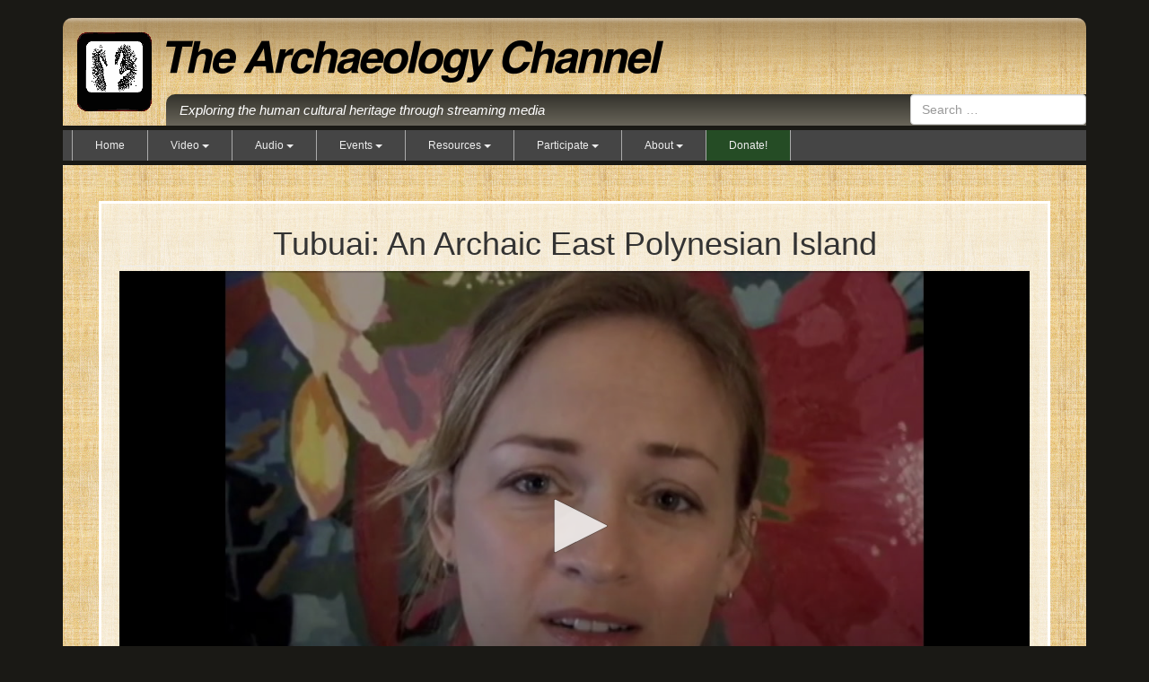

--- FILE ---
content_type: text/html; charset=utf-8
request_url: https://www.archaeologychannel.org/video-guide-summary/2107-tubuai
body_size: 5045
content:
<!DOCTYPE html>
<html lang="en-US">
<head>
  <meta name="viewport" content="width=device-width, initial-scale=1" />
  <link href="/media/system/css/joomla-fontawesome.min.css" rel="stylesheet" />
<meta charset="utf-8">
	<meta name="rights" content="© 1999 - 2018 Archaeological Legacy Institute">
	<meta name="description" content="The Archaeology Channels Video Guide Library in Summary format.">
	<meta name="generator" content="Joomla! - Open Source Content Management">
	<title>Tubuai: An Archaic East Polynesian Island</title>
	<link href="https://www.archaeologychannel.org/smart-search?format=opensearch" rel="search" title="OpenSearch The Archaeology Channel" type="application/opensearchdescription+xml">
	<link href="/favicon.ico" rel="icon" type="image/vnd.microsoft.icon">
<link href="/media/vendor/awesomplete/css/awesomplete.css?1.1.7" rel="stylesheet">
	<link href="/media/vendor/joomla-custom-elements/css/joomla-alert.min.css?0.4.1" rel="stylesheet">
	<link href="https://maxcdn.bootstrapcdn.com/bootstrap/3.3.6/css/bootstrap.min.css" rel="stylesheet">
	<link href="/templates/tac3/css/main.css" rel="stylesheet">
	<link href="/templates/tac3/css/blog.css" rel="stylesheet">
<script src="/media/vendor/jquery/js/jquery.min.js?3.7.1"></script>
	<script type="application/json" class="joomla-script-options new">{"joomla.jtext":{"MOD_FINDER_SEARCH_VALUE":"Search &hellip;","COM_FINDER_SEARCH_FORM_LIST_LABEL":"Search Results","JLIB_JS_AJAX_ERROR_OTHER":"An error has occurred while fetching the JSON data: HTTP %s status code.","JLIB_JS_AJAX_ERROR_PARSE":"A parse error has occurred while processing the following JSON data:<br><code style=\"color:inherit;white-space:pre-wrap;padding:0;margin:0;border:0;background:inherit;\">%s<\/code>","ERROR":"Error","MESSAGE":"Message","NOTICE":"Notice","WARNING":"Warning","JCLOSE":"Close","JOK":"OK","JOPEN":"Open"},"finder-search":{"url":"\/component\/finder\/?task=suggestions.suggest&format=json&tmpl=component&Itemid=435"},"system.paths":{"root":"","rootFull":"https:\/\/www.archaeologychannel.org\/","base":"","baseFull":"https:\/\/www.archaeologychannel.org\/"},"csrf.token":"219594bea1f9e0148a8105f8c4ed8427"}</script>
	<script src="/media/system/js/core.min.js?2cb912"></script>
	<script src="/media/vendor/bootstrap/js/alert.min.js?5.3.3" type="module"></script>
	<script src="/media/vendor/bootstrap/js/button.min.js?5.3.3" type="module"></script>
	<script src="/media/vendor/bootstrap/js/carousel.min.js?5.3.3" type="module"></script>
	<script src="/media/vendor/bootstrap/js/collapse.min.js?5.3.3" type="module"></script>
	<script src="/media/vendor/bootstrap/js/dropdown.min.js?5.3.3" type="module"></script>
	<script src="/media/vendor/bootstrap/js/modal.min.js?5.3.3" type="module"></script>
	<script src="/media/vendor/bootstrap/js/offcanvas.min.js?5.3.3" type="module"></script>
	<script src="/media/vendor/bootstrap/js/popover.min.js?5.3.3" type="module"></script>
	<script src="/media/vendor/bootstrap/js/scrollspy.min.js?5.3.3" type="module"></script>
	<script src="/media/vendor/bootstrap/js/tab.min.js?5.3.3" type="module"></script>
	<script src="/media/vendor/bootstrap/js/toast.min.js?5.3.3" type="module"></script>
	<script src="/media/vendor/awesomplete/js/awesomplete.min.js?1.1.7" defer></script>
	<script src="/media/com_finder/js/finder.min.js?755761" type="module"></script>
	<script src="/media/system/js/messages.min.js?9a4811" type="module"></script>
	<script src="/templates/tac3/js/tac.js"></script>
	<script src="/templates/tac3/js/tac_bootstrap_dropdown.js"></script>
	<script type="application/ld+json">{"@context":"https://schema.org","@graph":[{"@type":"Organization","@id":"https://www.archaeologychannel.org/#/schema/Organization/base","name":"The Archaeology Channel","url":"https://www.archaeologychannel.org/"},{"@type":"WebSite","@id":"https://www.archaeologychannel.org/#/schema/WebSite/base","url":"https://www.archaeologychannel.org/","name":"The Archaeology Channel","publisher":{"@id":"https://www.archaeologychannel.org/#/schema/Organization/base"},"potentialAction":{"@type":"SearchAction","target":"https://www.archaeologychannel.org/smart-search?q={search_term_string}","query-input":"required name=search_term_string"}},{"@type":"WebPage","@id":"https://www.archaeologychannel.org/#/schema/WebPage/base","url":"https://www.archaeologychannel.org/video-guide-summary/2107-tubuai","name":"Tubuai: An Archaic East Polynesian Island","description":"The Archaeology Channels Video Guide Library in Summary format.","isPartOf":{"@id":"https://www.archaeologychannel.org/#/schema/WebSite/base"},"about":{"@id":"https://www.archaeologychannel.org/#/schema/Organization/base"},"inLanguage":"en-GB"},{"@type":"Article","@id":"https://www.archaeologychannel.org/#/schema/com_content/article/2107","name":"Tubuai: An Archaic East Polynesian Island","headline":"Tubuai: An Archaic East Polynesian Island","inLanguage":"en-GB","isPartOf":{"@id":"https://www.archaeologychannel.org/#/schema/WebPage/base"}}]}</script>

</head>
<body>
<div class="container">
	<div id="header">
		<div id="logo" role="img">
			<a href="/"><img src="/templates/tac3/images/TACHandsm.gif" alt="The Archaeology Channel Logo" /></a>
      	</div>
      
		<h1><a href="/">The Archaeology Channel</a></h1>

		<div id="tagline">Exploring the human cultural heritage through streaming media</div>

		
					<div id="hsub5">
			
<form class="mod-finder js-finder-searchform form-search" action="/smart-search" method="get" role="search">
    <label for="mod-finder-searchword173" class="visually-hidden finder">Search</label><input type="text" name="q" id="mod-finder-searchword173" class="js-finder-search-query form-control" value="" placeholder="Search &hellip;">
            </form>

		<!-- end div id hsub5 --></div>
				
	<!-- end div id header --></div>
    
        	<nav id="nav" class="navbar navbar-inverse">
    		<div class="container-fluid">
				<div class="navbar-header">
					<button type="button" class="navbar-toggle collapsed" data-bs-toggle="collapse" data-bs-target="#navbar" aria-expanded="false">
                      <span class="sr-only">Toggle navigation</span>
                      <span class="menutitle">MENU</span>
					  <span class="icon-bar"></span>
					  <span class="icon-bar"></span>
					  <span class="icon-bar"></span>
					</button>
				</div>

    			<div class="collapse navbar-collapse" id="navbar">
					<ul class="nav navbar-nav">
        <li class="nav-item">
                <a href="/" class="nav-link" >
            Home                    </a>

                    </li>
                <li class="nav-item dropdown">
                <a href="/video-guide" class="nav-link dropdown-toggle" data-bs-toggle="dropdown" role="button" aria-expanded="false">
            Video                            <b class="caret"></b>
                    </a>

                    <ul class="dropdown-menu">
                <li class="nav-item dropdown-submenu">
                <a href="/video-guide/video-guide" class="dropdown-item dropdown-toggle" data-bs-toggle="dropdown" role="button" aria-expanded="false">
            Video Guide                            <b class="caret"></b>
                    </a>

                    <ul class="dropdown-menu">
                <li class="nav-item">
                <a href="/video-guide-list" class="dropdown-item" >
            List                    </a>

                    </li>
                <li class="nav-item active">
                <a href="/video-guide-summary" class="dropdown-item" >
            Summary                    </a>

                    </li>
                <li class="nav-item">
                <a href="https://www.archaeologychannel.org/map/" class="dropdown-item" >
            Map                    </a>

                    </li>
            </ul></li>                <li class="nav-item">
                <a href="/video-guide/video-heritage" class="dropdown-item" >
            Heritage Broadcasting Service                    </a>

                    </li>
                <li class="nav-item">
                <a href="https://www.archaeologychannel.org/en/archaeonewsmakers-video-interviews" class="dropdown-item" >
            ArchaeoNewsmakers                     </a>

                    </li>
                <li class="nav-item">
                <a href="/video-guide/strata-portraits-of-humanity" class="dropdown-item" >
            Strata: Portraits of Humanity                    </a>

                    </li>
                <li class="nav-item">
                <a href="/video-guide/video-interviews" class="dropdown-item" >
            Video Interviews                    </a>

                    </li>
                <li class="nav-item">
                <a href="/video-guide/video-commentaries" class="dropdown-item" >
            Video Commentaries                    </a>

                    </li>
                <li class="nav-item">
                <a href="/video-guide/kentucky-videos" class="dropdown-item" >
            Kentucky Videos                    </a>

                    </li>
                <li class="nav-item">
                <a href="/video-guide/making-archaeology-public-project" class="dropdown-item" >
            Making Archaeology Public Project                    </a>

                    </li>
            </ul></li>                <li class="nav-item dropdown">
                <a href="/audio-guide" class="nav-link dropdown-toggle" data-bs-toggle="dropdown" role="button" aria-expanded="false">
            Audio                            <b class="caret"></b>
                    </a>

                    <ul class="dropdown-menu">
                <li class="nav-item">
                <a href="/audio-guide/audio-news" class="dropdown-item" >
            Audio News from Archaeologica                    </a>

                    </li>
                <li class="nav-item">
                <a href="/audio-guide/audio-interviews" class="dropdown-item" >
            Audio Interviews                    </a>

                    </li>
                <li class="nav-item">
                <a href="/audio-guide/audio-commentaries" class="dropdown-item" >
            Audio Commentaries                    </a>

                    </li>
                <li class="nav-item">
                <a href="/audio-guide/indigenous-storytelling-kalapuya-creation-story" class="dropdown-item" >
            Indigenous Storytelling: Kalapuya Creation Story                    </a>

                    </li>
                <li class="nav-item">
                <a href="/audio-guide/the-human-experience" class="dropdown-item" >
            The Human Experience                    </a>

                    </li>
                <li class="nav-item">
                <a href="/audio-guide/wisdom-of-the-elders" class="dropdown-item" >
            Wisdom of the Elders                    </a>

                    </li>
                <li class="nav-item">
                <a href="/audio-guide/indiana-jones-myth-reality-and-21st-century-archaeology" class="dropdown-item" >
            Indiana Jones: Myth, Reality and 21st Century Archaeology                    </a>

                    </li>
            </ul></li>                <li class="nav-item dropdown">
                <a href="/events-guide" class="nav-link dropdown-toggle" data-bs-toggle="dropdown" role="button" aria-expanded="false">
            Events                            <b class="caret"></b>
                    </a>

                    <ul class="dropdown-menu">
                <li class="nav-item dropdown-submenu">
                <a href="/events-guide/tac-international-film-festival" class="dropdown-item dropdown-toggle" data-bs-toggle="dropdown" role="button" aria-expanded="false">
            TAC International Film Festival                            <b class="caret"></b>
                    </a>

                    <ul class="dropdown-menu">
                <li class="nav-item">
                <a href="/events-guide/tac-international-film-festival/international-film-festival-2026" class="dropdown-item" >
            2026 Festival                    </a>

                    </li>
                <li class="nav-item">
                <a href="/events-guide/tac-international-film-festival/archived-festival-pages" class="dropdown-item" >
            Past Festivals                    </a>

                    </li>
            </ul></li>                <li class="nav-item">
                <a href="/events-guide/film-festivals-worldwide" class="dropdown-item" >
            Film Festivals Worldwide                    </a>

                    </li>
                <li class="nav-item">
                <a href="/events-guide/tours" class="dropdown-item" >
            TAC Tours                    </a>

                    </li>
                <li class="nav-item">
                <a href="/events-guide/kalapuya-county" class="dropdown-item" >
            Kalapuya County Project                    </a>

                    </li>
                <li class="nav-item">
                <a href="/taraia" class="dropdown-item" >
            Taraia Object                    </a>

                    </li>
            </ul></li>                <li class="nav-item dropdown">
                <a href="/resources-guide" class="nav-link dropdown-toggle" data-bs-toggle="dropdown" role="button" aria-expanded="false">
            Resources                            <b class="caret"></b>
                    </a>

                    <ul class="dropdown-menu">
                <li class="nav-item">
                <a href="/resources-guide/goods-a-services" class="dropdown-item" >
            Goods &amp; Services                    </a>

                    </li>
                <li class="nav-item">
                <a href="/resources-guide/teacher-resources" class="dropdown-item" >
            Teacher Resources                    </a>

                    </li>
                <li class="nav-item">
                <a href="/resources-guide/news-blogs" class="dropdown-item" >
            News &amp; Blogs                    </a>

                    </li>
                <li class="nav-item">
                <a href="/resources-guide/weblink-page" class="dropdown-item" >
            Web Links                    </a>

                    </li>
                <li class="nav-item dropdown-submenu">
                <a href="/resources-guide/films" class="dropdown-item dropdown-toggle" data-bs-toggle="dropdown" role="button" aria-expanded="false">
            Film Production                            <b class="caret"></b>
                    </a>

                    <ul class="dropdown-menu">
                <li class="nav-item">
                <a href="/resources-guide/films/film-production" class="dropdown-item" >
            Get Help                    </a>

                    </li>
                <li class="nav-item">
                <a href="/resources-guide/films/tac-current-projects" class="dropdown-item" >
            Our Films                    </a>

                    </li>
            </ul></li>                <li class="nav-item">
                <a href="http://archaeologychannel.ecrater.com/" class="dropdown-item" >
            Store                    </a>

                    </li>
            </ul></li>                <li class="nav-item dropdown">
                <a href="/support-guide" class="nav-link dropdown-toggle" data-bs-toggle="dropdown" role="button" aria-expanded="false">
            Participate                            <b class="caret"></b>
                    </a>

                    <ul class="dropdown-menu">
                <li class="nav-item dropdown-submenu">
                <a href="/support-guide/membership-program" class="dropdown-item dropdown-toggle" data-bs-toggle="dropdown" role="button" aria-expanded="false">
            Membership                            <b class="caret"></b>
                    </a>

                    <ul class="dropdown-menu">
                <li class="nav-item">
                <a href="/support-guide/membership-program/become-a-member" class="dropdown-item" >
            Join/Renew                    </a>

                    </li>
                <li class="nav-item">
                <a href="/support-guide/membership-program/about-membership" class="dropdown-item" >
            About                    </a>

                    </li>
                <li class="nav-item">
                <a href="/support-guide/membership-program/member-organizations" class="dropdown-item" >
            Member Organizations                    </a>

                    </li>
            </ul></li>                <li class="nav-item">
                <a href="/support-guide/underwriting-program" class="dropdown-item" >
            Underwriting                    </a>

                    </li>
                <li class="nav-item">
                <a href="/support-guide/volunteer-program" class="dropdown-item" >
            Volunteer                    </a>

                    </li>
                <li class="nav-item">
                <a href="/support-guide/show-and-distribute-your-work" class="dropdown-item" >
            Show/Distribute Your Work                    </a>

                    </li>
            </ul></li>                <li class="nav-item dropdown">
                <a href="/about-guide" class="nav-link dropdown-toggle" data-bs-toggle="dropdown" role="button" aria-expanded="false">
            About                            <b class="caret"></b>
                    </a>

                    <ul class="dropdown-menu">
                <li class="nav-item">
                <a href="/about-guide/our-organization" class="dropdown-item" >
            Our Organization                    </a>

                    </li>
                <li class="nav-item">
                <a href="/about-guide/officers-and-staff" class="dropdown-item" >
            Officers and Staff                    </a>

                    </li>
                <li class="nav-item">
                <a href="/about-guide/logo-and-website" class="dropdown-item" >
            Logo and Website                    </a>

                    </li>
                <li class="nav-item">
                <a href="/about-guide/contact-information" class="dropdown-item" >
            Contact Information                    </a>

                    </li>
            </ul></li>                <li class="nav-item">
                <a href="/donate" class="nav-link" >
            Donate!                    </a>

                    </li>
            </ul>

    			</div>
    		</div>
    	</nav>
		
    	
    
  	
	<div id="article">
	<div id="backdrop">
		<div id="system-message-container" aria-live="polite"></div>

		<div class="com-content-article item-page">
    <meta itemprop="inLanguage" content="en-GB">
    
    
        <div class="page-header">
        <h1>
            Tubuai: An Archaic East Polynesian Island        </h1>
                            </div>
        
        
    
    
        
                                                <div class="com-content-article__body">
        
<div id="videoplayer">
<div itemscope="itemscope" itemtype="https://schema.org/VideoObject"><meta itemprop="uploadDate" content="Mon Dec 29 2014 14:00:00 GMT-0800 (Pacific Standard Time)"><meta itemprop="name" content="Tubuai: An Archaic East Polynesian Island"><meta itemprop="description" content="In 2007, a group of archaeologists from the University of Otago, New Zealand, led by the late Rob Bollt and filmed by Adam Thompson, came to Tubuai, an island in east Polynesia, to look for traces of some of the greatest explorers in human history, who arrived on the island about 1000 years ago…"><meta itemprop="duration" content="P0Y0M0DT0H11M21S"><meta itemprop="thumbnailUrl" content="https://content.jwplatform.com/thumbs/GXaE0w9h-640.jpg"><meta itemprop="contentUrl" content="https://content.jwplatform.com/videos/GXaE0w9h-C9B1tHKg.mp4">
<script src="https://cdn.jwplayer.com/players/GXaE0w9h-OIUb3ZwY.js" type="text/javascript"></script>
</div>
</div>
<p>Location: Tubuai, French Polynesia &nbsp; &nbsp; &nbsp; &nbsp; Length: 11 min</p>
<p>In 2007, a group of archaeologists from the University of Otago, New Zealand, led by the late Rob Bollt and filmed by Adam Thompson, came to Tubuai, an island in east Polynesia, to look for traces of some of the greatest explorers in human history, who arrived on the island about 1000 years ago. The excavators found what they were looking for at the Atiahara Site, including an impressive array of fishing tools and items of personal adornment. The people of the island, descendants of those ancient explorers, welcomed the archaeologists with open arms.</p>
<p id="memberbtn"><a href="/support-guide/membership-program/become-a-member">Become a<br>Supporting Member!</a></p>
<p>Produced in 2007 by Adam Thompson</p>
<p>Copyright 2007 by Adam Thompson</p>
<h3 id="weblinks"><span><strong>Web links:</strong></span></h3>
<p><a href="http://www.atiahara.org/" target="_blank" rel="noopener">Atiahara ­ Excavations in 2007</a> (Atiahara.org)</p>
<p><a href="http://en.wikipedia.org/wiki/Austral_Islands" target="_blank" rel="noopener">Austral Islands</a> (Wikipedia)</p>
<p><a href="http://www.pnas.org/content/108/5/1753.full" target="_blank" rel="noopener">Recalibrating Polynesian Prehistory by John Edward Terrell</a> (Proceedings of the National Academy of Sciences, August 30, 2011)</p>
<p><a href="http://en.wikipedia.org/wiki/Robert_Bollt" target="_blank" rel="noopener">Robert Bollt</a> (Wikipedia)</p>    </div>

        
                                        </div>

	</div>
</div>

	</div>
    <div id="footer">
		<div class="container">
          	<p>&copy; 2026 Archaeological Legacy Institute, Non-Profit</p>
			<p>
			    <a href="/">Home</a> &nbsp;|&nbsp; 
			    <a href="/about-guide">About</a> &nbsp;|&nbsp; 
			    <a href="/about-guide/contact-information">Contact</a> &nbsp;|&nbsp; 
			    <a href="/support-guide/volunteer-program">Volunteer</a> &nbsp;|&nbsp;
			    <a href="/privacy-policy">Privacy Policy</a>
			</p>
			
   			<div class="d-flex" id="socialicons">
                <a href="https://www.facebook.com/TheArchaeologyChannel/" title="Visit us on Facebook!" target="_blank" id="icon-fb">Facebook</a>
                <a href="https://www.instagram.com/archaeologychannel/" title="Follow us on Instagram!" target="_blank" id="icon-instagram">Instagram</a>
                <a href="https://www.youtube.com/@TheArchaeologyChannel" title="Subscribe to Us on Youtube!" target="_blank" id="icon-youtube">Youtube</a>
		        <a href="https://bsky.app/profile/archchannel.bsky.social" title="Visit us on Bluesky!" target="_blank" id="icon-bluesky">Bluesky</a>
	        	<a href="https://www.linkedin.com/company/archaeological-legacy-institute" title="Join our LinkedIn Group!" target="_blank" id="icon-linkedin">LinkedIn Group</a>
	        	<a href="https://heritagetac.org/" title="Visit us on Heritage!" target="_blank" id="icon-heritage">Heritage</a>
	    	</div>

			<!-- LangThis Module -->
			<div id="langthis">
				
			</div>

          	          
			
			
			
			<!-- end div ids footer, footer-inner   -->
      	</div>
      </div>

	
</body>
</html>

--- FILE ---
content_type: text/css
request_url: https://www.archaeologychannel.org/templates/tac3/css/blog.css
body_size: 643
content:
h1, h2 {margin: 5px 0 20px;}
.page-header, .page-header h1, .page-header h2 {margin: 5px 0; padding: 0;}

.items-leading h2, .items-row h2 {font-size: 24px;}
.items-leading .btn, .items-row .btn {padding: 0;}

audio {height: 6rem;  width: 100%;}

#cchm-logo {position:relative;margin:0 auto;max-height:300px;max-width:274px;width:auto;height:auto;}
.partner-image {position:relative;margin:0 auto;max-height:200px;max-width:199px;height:auto;width:auto;}
#partner-header {display: inline-block;margin-left: auto;margin-right: auto;}
#partner-float {text-align:center;}
#imageone.filmpage-images {margin-right:1em;}
#imagetwo.filmpage-images {margin-left:1em;}

/* video page styles */
.vid-len {margin-left: 3em}
p#wmp {text-align: center; margin: 1em 0; font-size: 85%;}
h3#weblinks {font-size: 18px; margin: 2em 0 1em;}
div#videoplayer {position: relative; margin: 0 auto; background: #000;}
div#videoplayer video {text-align: center; width: 100%; color: #fff;}
#memberbtn a {clear: both; width: 210px; padding: 10px; font-size: 18px; border-radius: 20px; float: right; display: block; text-align: center; border: 1px solid #127712; color: #fff; text-shadow: 0 1px 0 #154D15; box-shadow: inset 0 1px 0 0 #45F745; background: #5CB85C; background: -webkit-linear-gradient(top, #5CB85C 5%, #449D44 100%); background: linear-gradient(to bottom, #5CB85C 5%, #449D44 100%); filter: progid:DXImageTransform.Microsoft.gradient(startColorstr='#5CB85C', endColorstr='#449D44',GradientType=0);}
#memberbtn a:hover, #memberbtn a:focus {background: #449D44; background: -webkit-linear-gradient(top, #449D44 5%, #5CB85C 100%); background: linear-gradient(to bottom, #449D44 5%, #5CB85C 100%); filter: progid:DXImageTransform.Microsoft.gradient(startColorstr='#449D44', endColorstr='#5CB85C',GradientType=0);}

div.listenTo {padding: 5px}

/* responsive styles */
@media (max-width: 767px) {
  	h1, h2 {font-size: 3.13vmax;}
	.item h2 {font-size: 2.61vmax;}
  	h3 {font-size: 2.35vmax;}
  	h4 {font-size: 2.09vmax;}

}
@media (max-width:550px) {
  	h1, h2 {font-size: 4.36vmin;}
}

/* legacy styles */
.artxt {padding: 8px;}
.arex, .arcpy {clear: both; padding: 8px;}
.arthumb {max-width: 142px; width: auto;max-height: 80px; height: auto; float: left; padding: 1px; border: 1px solid #283031; margin: 8px 10px 1px 0;}
.arban {width: 300px; border: solid 5px #283031; margin-left: auto; margin-right: auto;} 
div[class*='items-row'] {clear: both; margin: 20px 0 10px 0; padding: 15px 0 0 0; border-top: solid 2px #fff;}

--- FILE ---
content_type: text/javascript
request_url: https://www.archaeologychannel.org/templates/tac3/js/tac.js
body_size: 178
content:
(function($) {
$(document).ready(function() {

    // stackoverflow.com/questions/18023493/
    $('ul.dropdown-menu [data-toggle=dropdown]').on('click', function(event) {
        event.preventDefault();
        event.stopPropagation();
        $(this).parent().toggleClass('open');
    });
	
	// SEARCH BOX
	var isOpen = false;
	$("#hsub5 label").click(function(){
		if(isOpen == false){
			$("#hsub5 form").addClass('visible');
			$("#mod-search-searchword").focus();
            $('#hsub5 label').html("CLOSE");
			isOpen = true;
		} else {
			$("#hsub5 form").removeClass('visible');
			$("#mod-search-searchword").focusout();
            $('#hsub5 label').html("SEARCH");
			isOpen = false;
		}
	});

	// hide search box when user clicks outside of it
	$(document).click(function(e) {
		if(!$(e.target).closest('#mod-search-searchword').length && !$(e.target).is('#hsub5 label')) {
			// clicked outside of search box
			if(isOpen == true) {
				$("#hsub5 label").click();
			}
		}
	})
	
});
})(jQuery);

--- FILE ---
content_type: text/vtt
request_url: https://cdn.jwplayer.com/strips/GXaE0w9h-120.vtt
body_size: 581
content:
WEBVTT

00:00.000 --> 00:08.521
GXaE0w9h-120.jpg#xywh=0,0,120,67

00:08.521 --> 00:17.043
GXaE0w9h-120.jpg#xywh=120,0,120,67

00:17.043 --> 00:25.565
GXaE0w9h-120.jpg#xywh=240,0,120,67

00:25.565 --> 00:34.087
GXaE0w9h-120.jpg#xywh=360,0,120,67

00:34.087 --> 00:42.609
GXaE0w9h-120.jpg#xywh=0,67,120,67

00:42.609 --> 00:51.131
GXaE0w9h-120.jpg#xywh=120,67,120,67

00:51.131 --> 00:59.653
GXaE0w9h-120.jpg#xywh=240,67,120,67

00:59.653 --> 01:08.174
GXaE0w9h-120.jpg#xywh=360,67,120,67

01:08.174 --> 01:16.696
GXaE0w9h-120.jpg#xywh=0,134,120,67

01:16.696 --> 01:25.218
GXaE0w9h-120.jpg#xywh=120,134,120,67

01:25.218 --> 01:33.740
GXaE0w9h-120.jpg#xywh=240,134,120,67

01:33.740 --> 01:42.262
GXaE0w9h-120.jpg#xywh=360,134,120,67

01:42.262 --> 01:50.784
GXaE0w9h-120.jpg#xywh=0,201,120,67

01:50.784 --> 01:59.306
GXaE0w9h-120.jpg#xywh=120,201,120,67

01:59.306 --> 02:07.828
GXaE0w9h-120.jpg#xywh=240,201,120,67

02:07.828 --> 02:16.349
GXaE0w9h-120.jpg#xywh=360,201,120,67

02:16.349 --> 02:24.871
GXaE0w9h-120.jpg#xywh=0,268,120,67

02:24.871 --> 02:33.393
GXaE0w9h-120.jpg#xywh=120,268,120,67

02:33.393 --> 02:41.915
GXaE0w9h-120.jpg#xywh=240,268,120,67

02:41.915 --> 02:50.437
GXaE0w9h-120.jpg#xywh=360,268,120,67

02:50.437 --> 02:58.959
GXaE0w9h-120.jpg#xywh=0,335,120,67

02:58.959 --> 03:07.481
GXaE0w9h-120.jpg#xywh=120,335,120,67

03:07.481 --> 03:16.002
GXaE0w9h-120.jpg#xywh=240,335,120,67

03:16.002 --> 03:24.524
GXaE0w9h-120.jpg#xywh=360,335,120,67

03:24.524 --> 03:33.046
GXaE0w9h-120.jpg#xywh=0,402,120,67

03:33.046 --> 03:41.568
GXaE0w9h-120.jpg#xywh=120,402,120,67

03:41.568 --> 03:50.090
GXaE0w9h-120.jpg#xywh=240,402,120,67

03:50.090 --> 03:58.612
GXaE0w9h-120.jpg#xywh=360,402,120,67

03:58.612 --> 04:07.134
GXaE0w9h-120.jpg#xywh=0,469,120,67

04:07.134 --> 04:15.656
GXaE0w9h-120.jpg#xywh=120,469,120,67

04:15.656 --> 04:24.177
GXaE0w9h-120.jpg#xywh=240,469,120,67

04:24.177 --> 04:32.699
GXaE0w9h-120.jpg#xywh=360,469,120,67

04:32.699 --> 04:41.221
GXaE0w9h-120.jpg#xywh=0,536,120,67

04:41.221 --> 04:49.743
GXaE0w9h-120.jpg#xywh=120,536,120,67

04:49.743 --> 04:58.265
GXaE0w9h-120.jpg#xywh=240,536,120,67

04:58.265 --> 05:06.787
GXaE0w9h-120.jpg#xywh=360,536,120,67

05:06.787 --> 05:15.309
GXaE0w9h-120.jpg#xywh=0,603,120,67

05:15.309 --> 05:23.830
GXaE0w9h-120.jpg#xywh=120,603,120,67

05:23.830 --> 05:32.352
GXaE0w9h-120.jpg#xywh=240,603,120,67

05:32.352 --> 05:40.874
GXaE0w9h-120.jpg#xywh=360,603,120,67

05:40.874 --> 05:49.396
GXaE0w9h-120.jpg#xywh=0,670,120,67

05:49.396 --> 05:57.918
GXaE0w9h-120.jpg#xywh=120,670,120,67

05:57.918 --> 06:06.440
GXaE0w9h-120.jpg#xywh=240,670,120,67

06:06.440 --> 06:14.962
GXaE0w9h-120.jpg#xywh=360,670,120,67

06:14.962 --> 06:23.484
GXaE0w9h-120.jpg#xywh=0,737,120,67

06:23.484 --> 06:32.005
GXaE0w9h-120.jpg#xywh=120,737,120,67

06:32.005 --> 06:40.527
GXaE0w9h-120.jpg#xywh=240,737,120,67

06:40.527 --> 06:49.049
GXaE0w9h-120.jpg#xywh=360,737,120,67

06:49.049 --> 06:57.571
GXaE0w9h-120.jpg#xywh=0,804,120,67

06:57.571 --> 07:06.093
GXaE0w9h-120.jpg#xywh=120,804,120,67

07:06.093 --> 07:14.615
GXaE0w9h-120.jpg#xywh=240,804,120,67

07:14.615 --> 07:23.137
GXaE0w9h-120.jpg#xywh=360,804,120,67

07:23.137 --> 07:31.658
GXaE0w9h-120.jpg#xywh=0,871,120,67

07:31.658 --> 07:40.180
GXaE0w9h-120.jpg#xywh=120,871,120,67

07:40.180 --> 07:48.702
GXaE0w9h-120.jpg#xywh=240,871,120,67

07:48.702 --> 07:57.224
GXaE0w9h-120.jpg#xywh=360,871,120,67

07:57.224 --> 08:05.746
GXaE0w9h-120.jpg#xywh=0,938,120,67

08:05.746 --> 08:14.268
GXaE0w9h-120.jpg#xywh=120,938,120,67

08:14.268 --> 08:22.790
GXaE0w9h-120.jpg#xywh=240,938,120,67

08:22.790 --> 08:31.312
GXaE0w9h-120.jpg#xywh=360,938,120,67

08:31.312 --> 08:39.833
GXaE0w9h-120.jpg#xywh=0,1005,120,67

08:39.833 --> 08:48.355
GXaE0w9h-120.jpg#xywh=120,1005,120,67

08:48.355 --> 08:56.877
GXaE0w9h-120.jpg#xywh=240,1005,120,67

08:56.877 --> 09:05.399
GXaE0w9h-120.jpg#xywh=360,1005,120,67

09:05.399 --> 09:13.921
GXaE0w9h-120.jpg#xywh=0,1072,120,67

09:13.921 --> 09:22.443
GXaE0w9h-120.jpg#xywh=120,1072,120,67

09:22.443 --> 09:30.965
GXaE0w9h-120.jpg#xywh=240,1072,120,67

09:30.965 --> 09:39.486
GXaE0w9h-120.jpg#xywh=360,1072,120,67

09:39.486 --> 09:48.008
GXaE0w9h-120.jpg#xywh=0,1139,120,67

09:48.008 --> 09:56.530
GXaE0w9h-120.jpg#xywh=120,1139,120,67

09:56.530 --> 10:05.052
GXaE0w9h-120.jpg#xywh=240,1139,120,67

10:05.052 --> 10:13.574
GXaE0w9h-120.jpg#xywh=360,1139,120,67

10:13.574 --> 10:22.096
GXaE0w9h-120.jpg#xywh=0,1206,120,67

10:22.096 --> 10:30.618
GXaE0w9h-120.jpg#xywh=120,1206,120,67

10:30.618 --> 10:39.140
GXaE0w9h-120.jpg#xywh=240,1206,120,67

10:39.140 --> 10:47.661
GXaE0w9h-120.jpg#xywh=360,1206,120,67

10:47.661 --> 10:56.183
GXaE0w9h-120.jpg#xywh=0,1273,120,67

10:56.183 --> 11:04.705
GXaE0w9h-120.jpg#xywh=120,1273,120,67

11:04.705 --> 11:13.227
GXaE0w9h-120.jpg#xywh=240,1273,120,67

11:13.227 --> 11:21.749
GXaE0w9h-120.jpg#xywh=360,1273,120,67

